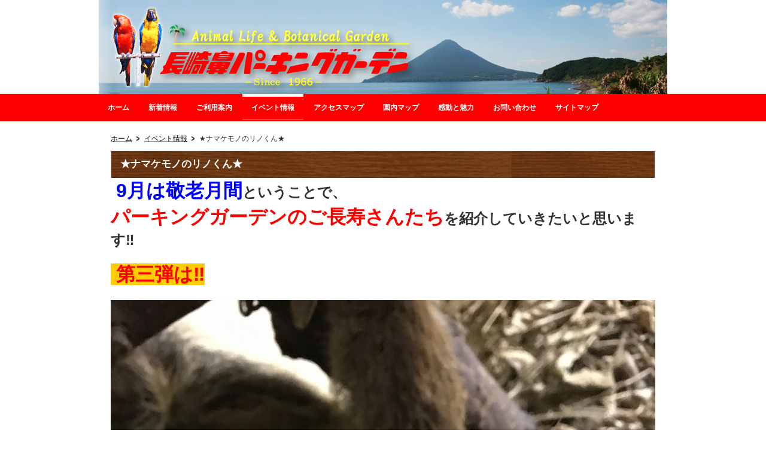

--- FILE ---
content_type: text/html
request_url: http://nagasakibana.com/topix/2018090801.html
body_size: 3826
content:
<!DOCTYPE html PUBLIC "-//W3C//DTD XHTML 1.0 Transitional//EN" "http://www.w3.org/TR/xhtml1/DTD/xhtml1-transitional.dtd">
<html xmlns="http://www.w3.org/1999/xhtml">
<head>
<meta http-equiv="Content-Type" content="text/html; charset=UTF-8" />
<meta name="keywords" content="" />
<meta name="description" content="" />
<meta http-equiv="Content-Style-Type" content="text/css" />
<meta http-equiv="Content-Script-Type" content="text/javascript" />

<script type="text/javascript" src="http://nagasakibana.com/js/prototype.js"></script>
<script type="text/javascript" src="http://nagasakibana.com/js/scriptaculous.js?load=effects,builder"></script>

<script type="text/javascript" src="http://nagasakibana.com/js/lightbox2/js/lightbox.js"></script>
<link type="text/css" href="http://nagasakibana.com/js/lightbox2/css/lightbox.css" rel="stylesheet" media="all" />
<script type="text/javascript">
// <![CDATA[
LightboxOptions.fileLoadingImage = "http://nagasakibana.com/js/lightbox2/images/loading.gif";
LightboxOptions.fileBottomNavCloseImage = "http://nagasakibana.com/js/lightbox2/images/closelabel.gif";
// ]]>
</script>

<script type="text/javascript" src="http://nagasakibana.com/js/imported.js"></script>

<script type="text/javascript" src="http://nagasakibana.com/js/livepipe.js"></script>
<script type="text/javascript" src="http://nagasakibana.com/js/tabs.js"></script>

<link href="http://nagasakibana.com/usr-data/template/yamamoto_7/css/imported.css" rel="stylesheet" type="text/css" media="all" />
<link href="http://nagasakibana.com/usr-data/modules/extMdlBlogMngr/css/common.css" rel="stylesheet" type="text/css" media="all" />
<link href="http://nagasakibana.com/usr-data/modules/extMdlFormGnrtr/css/common.css" rel="stylesheet" type="text/css" media="all" />
<link href="http://nagasakibana.com/_cache/AllUnits.css?20260116032955" rel="stylesheet" type="text/css" media="all" />

<title>
長崎鼻パーキングガーデン イベント情報-TOP | ★ナマケモノのリノくん★
</title>
<script type="text/javascript">

  var _gaq = _gaq || [];
  _gaq.push(['_setAccount', 'UA-26660624-1']);
  _gaq.push(['_trackPageview']);

  (function() {
    var ga = document.createElement('script'); ga.type = 'text/javascript'; ga.async = true;
    ga.src = ('https:' == document.location.protocol ? 'https://ssl' : 'http://www') + '.google-analytics.com/ga.js';
    var s = document.getElementsByTagName('script')[0]; s.parentNode.insertBefore(ga, s);
  })();

</script>

<style type="text/css">span.brClr { display:block; }</style>
</head>
<body>
<div id="wrapper">
	<!--ページコンテナー/-->
	<div id="container">

		<!--翻訳ツール/-->
		
			<div id="google_translate_element"></div><script>
			function googleTranslateElementInit() {
  			new google.translate.TranslateElement({
    			pageLanguage: 'ja',
    			layout: google.translate.TranslateElement.InlineLayout.HORIZONTAL
  			}, 'google_translate_element');
			}
			</script><script src="//translate.google.com/translate_a/element.js?cb=googleTranslateElementInit"></script>
			</div align="clear">
		
		<!--/翻訳ツール 終了/-->

                <!--ヘッダーエリア/-->
		<div id="headerAreaOuter">
			<div id="headerArea" style="width: 950px; height: 157px; background-color: #transparent">
				<div id="headerAreaImage" style="overflow: hidden; position: relative; width: 950px; height: 157px;">
																				<img id="HdImg" border="0" alt="" src="http://nagasakibana.com/global-image/header/4-hdrimg.jpg?20260116152955"  style="position: absolute; width: 950px; top: 0px; left: 0px;" />
																			</div>
			</div>
		</div>
		<!--/ヘッダーエリア-->
		<!--グローバルナビゲーションエリア/-->
		<div id="globalNaviAreaOuter">
						<div id="globalNaviArea" class="color01">
				<ul>
										<li class="color02 color03 color04 "><a href="http://nagasakibana.com/" title="ホーム"><span>ホーム</span></a></li>
										<li class="color02 color03 color04 "><a href="http://nagasakibana.com/news/" title="新着情報"><span>新着情報</span></a></li>
										<li class="color02 color03 color04 "><a href="http://nagasakibana.com/annai/" title="ご利用案内"><span>ご利用案内</span></a></li>
										<li class="color02 color03 color04 active"><a href="http://nagasakibana.com/topix/" title="イベント情報"><span>イベント情報</span></a></li>
										<li class="color02 color03 color04 "><a href="http://nagasakibana.com/map/" title="アクセスマップ"><span>アクセスマップ</span></a></li>
										<li class="color02 color03 color04 "><a href="http://nagasakibana.com/enmap/" title="園内マップ"><span>園内マップ</span></a></li>
										<li class="color02 color03 color04 "><a href="http://nagasakibana.com/miryoku/" title="感動と魅力"><span>感動と魅力</span></a></li>
										<li class="color02 color03 color04 "><a href="http://nagasakibana.com/toiawase/" title="お問い合わせ"><span>お問い合わせ</span></a></li>
										<li class="color02 color03 color04 "><a href="http://nagasakibana.com/saitemap/" title="サイトマップ"><span>サイトマップ</span></a></li>
									</ul>
				<span class="brClr"><br class="clr" />
				</span> </div>
					</div>
		<!--/グローバルナビゲーションエリア-->
				<!--コンテンツエリア/-->
		<div id="contentsAreaSection">
			<div id="contentsAreaOuter">
				<div id="contentsArea">
					<!--パンくずリスト/-->
										<div id="breadcrumbsList">
						<ul>
														<li>
								<a href="http://nagasakibana.com/" title="ホーム">ホーム</a>
							</li>
														<li>
								<a href="http://nagasakibana.com/topix/" title="イベント情報">イベント情報</a>
							</li>
														<li>
								★ナマケモノのリノくん★
							</li>
													</ul>
					</div>
										<!--/パンくずリスト-->
					<!--メインエリア/-->
					<div id="mainArea">
						<div id="user-area">
							<div class="col1">
	<div class="box1">
		<div class="containerInner"><div id="unit-17452"><div class="bTtlBg color09">
	<h3 style="font-size:em;">★ナマケモノのリノくん★</h3>
</div></div>

<div id="unit-17453" class="hsNormal"><div class="bTxt">
<strong><span style="font-size: xx-large; line-height: normal;">&nbsp;</span><span style="color: rgb(0, 0, 255);"><span style="font-size: xx-large; line-height: normal;">9月は敬老月間</span></span></strong><strong><span style="font-size: x-large; line-height: normal;">ということで、<br />
<span style="font-size: xx-large; line-height: normal;"><span style="color: rgb(255, 0, 0);">パーキングガーデンのご長寿さんたち</span></span>を紹介していきたいと思います‼</span></strong>
</div></div>
<div id="unit-17456" class="hsNormal"><div class="bTxt">
<strong><span style="font-size: xx-large; line-height: normal;"><span style="background-color: rgb(255, 204, 0);"><span style="color: rgb(255, 0, 0);">&nbsp;第三弾は‼</span></span></span></strong>
</div></div>
<div id="unit-17454" class="hsNormal"><div class="bImg">
	<span><img src="http://nagasakibana.com/global-image/units/img/17454-1-20180921053010.JPG" alt="" border="0" /></span>
	</div></div>
<div id="unit-17455" class="hsNormal"><div class="bTxt">
<div style="text-align: center;"><span style="color: rgb(0, 0, 255);"><strong><span style="font-size: xx-large; line-height: normal;">フタユビナマケモノのリノくん</span></strong></span><strong><span style="font-size: xx-large; line-height: normal;">　</span><span style="background-color: rgb(255, 255, 0);"><span style="color: rgb(255, 0, 0);"><span style="font-size: xx-large; line-height: normal;">32</span></span></span><span style="background-color: rgb(255, 255, 0);"><span style="color: rgb(255, 0, 0);"><span style="font-size: xx-large; line-height: normal;">歳‼</span></span></span></strong></div>
</div></div>
</div>
	</div>
</div>
<div class="col2-3">
	<div class="box1">
		<div class="containerInner"><div id="unit-17487" class="hsNormal"><div class="bImg">
	<span><img src="http://nagasakibana.com/global-image/units/img/17487-1-20180921053040.JPG" alt="" border="0" /></span>
	</div></div>
</div>
	</div>
	<div class="box2">
		<div class="containerInner"><div id="unit-17489" class="hsNormal"><div class="bTxt">
<strong><span style="font-size: x-large; line-height: normal;">&nbsp;<br />
<br />
<br />
すやすや寝ている姿がおなじみの、リノくん。</span><span style="color: rgb(255, 102, 0);"><span style="font-size: x-large; line-height: normal;">&darr;</span></span></strong>
</div></div>
</div>
	</div>
	<br class="clr" />
</div>
<div class="col2-2">
	<div class="box1">
		<div class="containerInner"><div id="unit-17459" class="hsNormal"><div class="bTxt">
<span style="color: rgb(0, 0, 0);"><strong><span style="font-size: x-large; line-height: normal;"><font size="5"><br />
<br />
<br />
しかし、ご飯の時間になると、移動開始！意外と素早く動いて枝に吊ってある餌をムシャムシャ食べ始めます。</font></span></strong></span>
</div></div>
</div>
	</div>
	<div class="box2">
		<div class="containerInner"><div id="unit-17457" class="hsNormal"><div class="bImg">
	<span><img src="http://nagasakibana.com/global-image/units/img/17457-1-20180921053054.jpg" alt="" border="0" /></span>
	</div></div>
</div>
	</div>
	<br class="clr" />
</div>
<div class="col2-2">
	<div class="box1">
		<div class="containerInner"><div id="unit-17512" class="hsNormal"><div class="bImg">
	<span><img src="http://nagasakibana.com/global-image/units/img/17512-1-20180921054128.jpg" alt="" border="0" /></span>
	</div></div>
<div id="unit-17510" class="hsNormal"><div class="bTxt">
<strong><span style="font-size: x-large; line-height: normal;"><br />
人参や、かぼちゃ、リンゴや、ミカン、アコウの新芽など野菜や果物を中心に食べます。<br />
そして、ゆで卵も大好き</span><span style="color: rgb(255, 0, 255);"><span style="font-size: x-large; line-height: normal;">♡</span></span></strong><br />
</div></div>
</div>
	</div>
	<div class="box2">
		<div class="containerInner"><div id="unit-17509" class="hsNormal"><div class="bImg">
	<span><img src="http://nagasakibana.com/global-image/units/img/17509-1-20180921053513.jpg" alt="" border="0" /></span>
	</div></div>
</div>
	</div>
	<br class="clr" />
</div>
<div class="col2-3">
	<div class="box1">
		<div class="containerInner"><div id="unit-17508" class="hsNormal"><div class="bImg">
	<span><img src="http://nagasakibana.com/global-image/units/img/17508-1-20180921053154.JPG" alt="" border="0" /></span>
	</div></div>
</div>
	</div>
	<div class="box2">
		<div class="containerInner"><div id="unit-17511" class="hsNormal"><div class="bTxt">
<strong><span style="font-size: x-large; line-height: normal;"><br />
<br />
<br />
<span style="color: rgb(0, 0, 255);">リノくん</span>、寝て、食べてるだけじゃありません。<br />
木登りだって得意です！（かなりスローペースですが）<br />
トイレを地面で済ませた後は、ゆ~っくりとまた、木の上に戻っていきます。<br />
</span></strong><br />
</div></div>
</div>
	</div>
	<br class="clr" />
</div>
<div class="col1">
	<div class="box1">
		<div class="containerInner"><div id="unit-17514" class="hsNormal"><div class="bTxt">
<div style="text-align: center;"><strong><span style="font-size: x-large; line-height: normal;">の~んびり<span style="color: rgb(0, 0, 255);">リノくん</span>には、<span style="background-color: rgb(255, 204, 0);">ワクワク動物館</span>で会えますよ</span><span style="color: rgb(0, 255, 0);"><span style="font-size: x-large; line-height: normal;">♪</span></span></strong></div>
</div></div>
</div>
	</div>
</div>


						</div>
					</div>
					<!--/メインエリア-->
				</div>
			</div>
		</div>
		<!--/コンテンツエリア-->
		<!--フッターエリア/-->
		<div id="pPageTop">
			<p><a href="#wrapper" title="ページトップ">ページトップ</a></p>
		</div>
		<div id="footerAreaSection">
			<div id="footerAreaOuter">
				<div id="footerArea">
					<!--フッターナビゲーションエリア/-->
					<div id="footerNaviArea">
						<ul><li><a href="http://nagasakibana.com"  title="長崎鼻パーキングガーデン">長崎鼻パーキングガーデン</a></li>
<li><a href="http://nagasakibana.com/annai/"  title="ご利用案内">ご利用案内</a></li></ul>
					</div>
					<!--/フッターナビゲーションエリア-->
					<!--コピーライト/-->
					<p id="pCopyright">Copyrights (c) Yamamoto purejya All Rights Reserved.</p>
					<!--/コピーライト-->
				</div>
			</div>
		</div>
		<!--/フッターエリア-->
	</div>
	<!--/ページコンテナー-->
</div>
</body>
</html>

--- FILE ---
content_type: text/css
request_url: http://nagasakibana.com/_cache/AllUnits.css?20260116032955
body_size: 5050
content:
@charset "UTF-8";




/*-------------------------------------------------------------
col1（1カラム：100%）
-------------------------------------------------------------*/

.col1 {
	width: 100%;
}
.col1 .box1 {
	width: 100%;
}




/*-------------------------------------------------------------
col2-1（2カラム：50%｜50%）
-------------------------------------------------------------*/
.col2-1 {
}
.col2-1 .box1 {
	float: left;
	width: 50%;
}
.col2-1 .box2 {
	float: right;
	margin-left: -1px;
	width: 50%;
}




/*-------------------------------------------------------------
col2-4（2カラム：23%｜77%）
-------------------------------------------------------------*/
.col2-4 {
}
.col2-4 .box1 {
	float: left;
	width: 23%;
}
.col2-4 .box2 {
	float: right;
	margin-left: -1px;
	width: 77%;
}




/*-------------------------------------------------------------
col2-5（2カラム：77%｜23%）
-------------------------------------------------------------*/
.col2-5 {
}
.col2-5 .box1 {
	float: left;
	width: 77%;
}
.col2-5 .box2 {
	float: right;
	margin-left: -1px;
	width: 23%;
}




/*-------------------------------------------------------------
col2-2（2カラム：33%｜67%）
-------------------------------------------------------------*/
.col2-2 {
}
.col2-2 .box1 {
	float: left;
	width: 33%;
}
.col2-2 .box2 {
	float: right;
	margin-left: -1px;
	width: 67%;
}





/*-------------------------------------------------------------
col2-3（2カラム：67%｜33%）
-------------------------------------------------------------*/
.col2-3 {
}
.col2-3 .box1 {
	float: left;
	width: 67%;
}
.col2-3 .box2 {
	float: right;
	margin-left: -1px;
	width: 33%;
}





/*-------------------------------------------------------------
col2-6（2カラム：38%｜62%）
-------------------------------------------------------------*/
.col2-6 {
}
.col2-6 .box1 {
	float: left;
	width: 38%;
}
.col2-6 .box2 {
	float: right;
	margin-left: -1px;
	width: 62%;
}




/*-------------------------------------------------------------
col2-7（2カラム：62%｜38%）
-------------------------------------------------------------*/
.col2-7 {
}
.col2-7 .box1 {
	float: left;
	width: 62%;
}
.col2-7 .box2 {
	float: right;
	margin-left: -1px;
	width: 38%;
}




/*-------------------------------------------------------------
col2-8（2カラム：固定｜可変）
-------------------------------------------------------------*/
.col2-8 {
}
.col2-8 .box1 {
	float: right;
	width: 100%;
}
.col2-8 .box2 {
	float: left;
	width: 220px;
	margin-right: -100%;
}

.col2-8 .box1 .page{
	width: 100%;
}





/*-------------------------------------------------------------
col2-9（2カラム：可変｜固定）
-------------------------------------------------------------*/
.col2-9 {
}
.col2-9 .box1 {
	float: left;
	width: 100%;
	margin-right: -100%;
}
.col2-9 .box2 {
	float: right;
	width: 220px;
}





/*-------------------------------------------------------------
col3-1（3カラム：33%｜34%｜33%）
-------------------------------------------------------------*/
.col3-1 {
}
.col3-1 .box1 {
	float: left;
	width: 33%;
}
.col3-1 .box2 {
	float: left;
	width: 34%;
}
.col3-1 .box3 {
	float: right;
	margin-left: -1px;
	width: 33%;
}




/*-------------------------------------------------------------
col3-2（3カラム：25%｜50%｜25%）
-------------------------------------------------------------*/
.col3-2 {
}
.col3-2 .box1 {
	float: left;
	width: 25%;
}
.col3-2 .box2 {
	float: left;
	width: 50%;
}
.col3-2 .box3 {
	float: right;
	 margin-left: -1px;
	width: 25%;
}




/*-------------------------------------------------------------
col3-3（3カラム：25%｜25%｜50%）
-------------------------------------------------------------*/
.col3-3 {
}
.col3-3 .box1 {
	float: left;
	width: 25%;
}
.col3-3 .box2 {
	float: left;
	width: 25%;
}
.col3-3 .box3 {
	float: right;
	margin-left: -1px;
	width: 50%;
}





/*-------------------------------------------------------------
col3-4（3カラム：50%｜25%｜25%）
-------------------------------------------------------------*/
.col3-4 {
}
.col3-4 .box1 {
	float: left;
	width: 50%;
}
.col3-4 .box2 {
	float: left;
	width: 25%;
}
.col3-4 .box3 {
	float: right;
	margin-left: -1px;
	width: 25%;
}





/*-------------------------------------------------------------
col3-5（3カラム：固定｜可変｜固定）
-------------------------------------------------------------*/
.col3-5 {
}
.col3-5 .box1 {
	float: left;
	width: 100%;
}
.col3-5 .box2 {
	float: left;
	width: 220px;
	margin-left: -100%;
}
.col3-5 .box3 {
	float: left;
	width: 220px;
	margin-left: -220px;
}

.col3-5 .box1 .page{
	width: 100%;
}




/*-------------------------------------------------------------
col4（4カラム：25%｜25%｜25%｜25%）
-------------------------------------------------------------*/
.col4 {
}
.col4 .box1 {
	float: left;
	margin-right: -1px;
	width: 25%;
}
.col4 .box2 {
	float: left;
	width: 25%;
}
.col4 .box3 {
	float: left;
	width: 25%;
}
.col4 .box4 {
	float: right;
	margin-left: -1px;
	width: 25%;
}



/*-------------------------------------------------------------
タイトル（見出し - 大きくて太いタイトル）

.bTtl 
┗ h1〜h6

-------------------------------------------------------------*/
.bTtl {
}
.bTtl h1,
.bTtl h2,
.bTtl h3,
.bTtl h4,
.bTtl h5,
.bTtl h6 {
	margin: 0;
	line-height: normal;
}



/*-------------------------------------------------------------
タイトル（見出し - 小さいタイトル）

.bSubTtl 
┗ h1〜h6

-------------------------------------------------------------*/
.bSubTtl {
}

.bSubTtl h1,
.bSubTtl h2,
.bSubTtl h3,
.bSubTtl h4,
.bSubTtl h5,
.bSubTtl h6 {
	margin: 0;
	line-height: normal;
}



/*-------------------------------------------------------------
画像タイトル

.bImgttl
┗ h1〜h6

-------------------------------------------------------------*/
.bImgttl {
	overflow: hidden;
}
.bImgttl h1,
.bImgttl h2,
.bImgttl h3,
.bImgttl h4,
.bImgttl h5,
.bImgttl h6 {
	margin: 0;
	padding: 0;
	display: block;
	text-indent: -9999px;
	font-size: 0.1em;
	line-height: 0.1em;
	background-position: 0 0;
	background-repeat: no-repeat;
}



/*-------------------------------------------------------------
背景付きタイトル（見出し - 大きくて太いタイトル）

.bTtlBg
┗ h1〜h6

-------------------------------------------------------------*/

.bTtlBg {
}
.bTtlBg h1,
.bTtlBg h2,
.bTtlBg h3,
.bTtlBg h4,
.bTtlBg h5,
.bTtlBg h6 {
	margin: 0;
	line-height: normal;
}



/*-------------------------------------------------------------
テキストのみ

.bTxt
┗ p

-------------------------------------------------------------*/
.bTxt {
}
.bTxt p {
	margin: 0;
	padding: 0;
}



/*-------------------------------------------------------------
画像のみ

.bImg
┣ img
┗ p.imgCap

-------------------------------------------------------------*/

.bImg {
	text-align: center;
}
.bImg img {
	width: 100%;
}
.bImg p.imgCap {
	margin: 0;
	padding:  5px 0 0 0;
	font-weight: bold;
	text-align: center;
}



/*-------------------------------------------------------------
画像のみ（オリジナルサイズ表示）

.bImgOrg
┗ .bImgOrgInner
	 ┣ img
	 ┗ p.imgCap

-------------------------------------------------------------*/

.bImgOrg {
}




/*-------------------------------------------------------------
画像ボタン

.bImgbtn
┗ img

-------------------------------------------------------------*/

.bImgbtn {
	overflow: hidden;
}
.bImgbtn img {
	vertical-align: bottom;
}



/*-------------------------------------------------------------
画像（左）+テキスト（右）

.bImgTxt
┣ .bImgTxtLeft
｜	┣ img
｜	┗ p.imgCap
｜
┗ .bImgTxtRight
	┗ p

-------------------------------------------------------------*/
.bImgTxt {
}
.bImgTxt .bImgTxtLeft {
	float: left;
	text-align: center;
}
.bImgTxt .bImgTxtLeft img {
	width: 100%;
}

.bImgTxt .bImgTxtLeft p.imgCap {
}
.bImgTxt .bImgTxtRight {
}
.bImgTxt .bImgTxtRight p {
	margin: 0;
}



/*-------------------------------------------------------------
画像（右）+テキスト（左）

.bTxtImg
┣ .bTxtImgLeft
｜	┗ p
｜
┗ .bTxtImgRight
	┣ img
	┗ p.imgCap

-------------------------------------------------------------*/
.bTxtImg {
}
.bTxtImg .bTxtImgLeft {
}
.bTxtImg .bTxtImgLeft p {
	margin: 0;
}
.bTxtImg .bTxtImgRight {
	float: right;
	text-align: center;
	overflow: hidden;
}
.bTxtImg .bTxtImgRight img {
	width: 100%;
}
.bTxtImg .bTxtImgRight p.imgCap {
	margin: 0;
}



/*-------------------------------------------------------------
画像（上）+テキスト（下）

.bVImgTxt
┣ .bVImgTxtImg
｜	┣ img
｜	┗ p.imgCap
｜
┗ .bVImgTxtBottom
	┗ p

-------------------------------------------------------------*/
.bVImgTxt {
}
.bVImgTxt .bVImgTxtImg img {
	width: 100%;
}




/*-------------------------------------------------------------
画像（左）+タイトル（右）+テキスト（右）+詳細ボタン（右）

.bImgTtlTxt
┣ .bImgTxtLeft
｜	┣ img
｜	┗ p.imgCap
｜
┗ .bImgTxtRight
	┣ h4
	┣ p
	┗ p.linkArrow

-------------------------------------------------------------*/

.bImgTtlTxt {
}
.bImgTtlTxt .bImgTtlTxtLeft {
	float: left;
}
.bImgTtlTxt .bImgTtlTxtLeft img {
	width: 100%;
}
.bImgTtlTxt .bImgTtlTxtRight {
}
.bImgTtlTxt .bImgTtlTxtRight h5 {
	margin: 0;
	padding: 0;
}
.bImgTtlTxt .bImgTtlTxtRight p {
	margin: 0;
}



/*-------------------------------------------------------------
画像（上）+タイトル+テキスト（下）

.bVImgTtlTxt
┣ .bVImgTtlTxtImg
｜	┗ img
｜
┣ p.imgCap
┗ .bVImgTtlTxtBottom
	┣ h5
	┣ p
	┗ p.linkArrow
	
-------------------------------------------------------------*/

.bVImgTtlTxt {
}

.bVImgTtlTxt .bVImgTtlTxtImg img {
	width: 100%;
}



/*-------------------------------------------------------------
画像（上段）×2 +テキスト（下段）×2

.bVImgTtlTxt2
┣ .bVImgTtlTxt2Left
｜	┗ .bVImgTtlTxt2Inner
｜		┣ .bVImgTtlTxt2Img
｜		｜ ┣ img
｜		｜ ┗ p.imgCap
｜		｜
｜		┗ .bVImgTtlTxt2Data
｜		   ┣ h5
｜		   ┣ p
｜		   ┗ p.linkArrow
｜
┗ .bVImgTtlTxt2Right
	┗ .bVImgTtlTxt2Inner
		┣ .bVImgTtlTxt2Img
		｜ ┣ img
		｜ ┗ p.imgCap
		｜
		┗ .bVImgTtlTxt2Data
		   ┣ h5
		   ┣ p
		   ┗ p.linkArrow

-------------------------------------------------------------*/

.bVImgTtlTxt2 {
}
.bVImgTtlTxt2 .bVImgTtlTxt2Img img {
	width: 100%;
}
.bVImgTtlTxt2 .bVImgTtlTxt2Left {
	float: left;
	width: 50%;
}
.bVImgTtlTxt2 .bVImgTtlTxt2Right {
	float: right;
	width: 50%;
	margin-left: -1px;	/*IE6 レイアウト対応*/
}



/*-------------------------------------------------------------
画像（左）+タイトル（右）+テキスト（右）+詳細ボタン（右）×2

.bImgTtlTxt2
┣ .bImgTxtLeft
｜	┗.bImgTtlTxt2Inner
｜		｜	┣ .bImgTxtImg
｜		｜	┣ img
｜		｜	┗ p.imgCap
｜		｜
｜		┗ bImgTtlTxt2Data
｜			┣ h5
｜			┣ p
｜			┗ p.linkArrow
｜
┗ .bImgTxtRight
	┗.bImgTtlTxt2Inner
		｜	┣ .bImgTxtImg
		｜	┣ img
		｜	┗ p.imgCap
		｜
		┗ bImgTtlTxt2Data
			┣ h5
			┣ p
			┗ p.linkArrow

-------------------------------------------------------------*/

.bImgTtlTxt2 {
}
.bImgTtlTxt2 img {
	width: 100%;
}
.bImgTtlTxt2Left {
	float: left;
	width: 50%;
}
.bImgTtlTxt2Right {
	float: right;
	width: 50%;
	margin-left: -1px;	/*IE6 レイアウト対応*/
}
.bImgTtlTxt2 .bImgTtlTxt2Img {
	float: left;
}



/*-------------------------------------------------------------
画像（上段）×2 +テキスト（下段）×2

.bImg2Txt2
┣ .bImg2Txt2Left
｜	┗ .bImg2Txt2Inner
｜		┣ img
｜		┣ p.imgCap
｜		┗ p
｜
┗ .bImg2Txt2Right
	┗ .bImg2Txt2Inner
		┣ img
		┣ p.imgCap
		┗ p

-------------------------------------------------------------*/

.bImg2Txt2 {
}
.bImg2Txt2 p.imgCap {
	margin: 0;
	text-align: center;
}
.bImg2Txt2 p {
	margin: 0;
	text-align: left;
}
.bImg2Txt2 .bImg2Txt2Left {
	float: left;
	width: 50%;
}
.bImg2Txt2 .bImg2Txt2Left img {
	width: 100%;
}
.bImg2Txt2 .bImg2Txt2Right {
	float: right;
	margin-left: -1px;	/*IE6 レイアウト対応*/
	width: 50%;
}
.bImg2Txt2 .bImg2Txt2Right img {
	width: 100%;
}



/*-------------------------------------------------------------
画像（上段）×3 +テキスト（下段）×3

.bImg3Txt3
┣ .bImg3Txt3Left
｜	┗ .bImg3Txt3Inner
｜		┣ img
｜		┣ p.imgCap
｜		┗ p
｜
┣ .bImg3Txt3Center
｜	┗ .bImg3Txt3Inner
｜		┣ img
｜		┣ p.imgCap
｜		┗ p
｜
┗ .bImg3Txt3Right
	┗ .bImg3Txt3Inner
		┣ img
		┣ p.imgCap
		┗ p

-------------------------------------------------------------*/

.bImg3Txt3 {
}
.bImg3Txt3 img {
	width: 100%;
}
.bImg3Txt3 p.imgCap {
	margin: 0;
}
.bImg3Txt3 p {
	margin: 0;
	text-align: left;
}
.bImg3Txt3 .bImg3Txt3Left {
	float: left;
	width: 33%;
	text-align: center;
}
.bImg3Txt3 .bImg3Txt3Center {
	float: left;
	width: 34%;
	text-align: center;
}
.bImg3Txt3 .bImg3Txt3Right {
	float: right;
	width: 33%;
	margin-left: -1px;	/*IE6 レイアウト対応*/
	text-align: center;
}



/*-------------------------------------------------------------
表（2列）

.bList2 
┗ table

-------------------------------------------------------------*/
.bList2 {
}




/*-------------------------------------------------------------
箇条書き

.bItems
┗ ul
	┗li

-------------------------------------------------------------*/

.bItems {
}
.bItems ol {
	list-style-position: outside;
}
.bItems ol li {
}




/*-------------------------------------------------------------
罫線

.bLine

-------------------------------------------------------------*/

.bLine {
}
.bLine hr {
}

.bLineBorderNone {
	font-size:0.1em;
	line-height:0.1em;
	width:100%;
}
.bLineBorderNone hr{
	display: none;
}




/*-------------------------------------------------------------
PDFダウンロードファイル

.bPdf
┣ .bPdfLeft
｜	┗ img
｜
┗ .bPdfRight
	┣ p
	┗ p

-------------------------------------------------------------*/
.bPdf {
}
.bPdf .bPdfLeft {
	float: left;
	width: 32px;
}
.bPdf .bPdfLeft img {
}
.bPdf .bPdfRight {
	margin: 0 0 0 42px;
}
.bPdf .bPdfRight p {
	margin: 0;
}



/*-------------------------------------------------------------
ページトップへ戻るボタン

.bPageTop
┗ p

-------------------------------------------------------------*/
.bPageTop {
}
.bPageTop p {
}



/*-------------------------------------------------------------
縦並びアンカー

.bAnchor
┗ ul
	┗li

-------------------------------------------------------------*/

.bAnchor {
}
.bAnchor ul {
}
.bAnchor ul li {
}



/*-------------------------------------------------------------
横並びアンカー

.bAnchorSide
┗ ul
	┗li

-------------------------------------------------------------*/

.bAnchorSide {
}
.bAnchorSide ul {
}
.bAnchorSide ul li {
	display: inline;
}



/*-------------------------------------------------------------
Flash swfアニメーション

.bFlash
┗ h5

-------------------------------------------------------------*/

.bFlash {
}
.bFlash h5 {
}



/*-------------------------------------------------------------
Flashダウンロード案内

.bFlaDl
┣ .bFlaDlLeft
｜	┗ p
｜
┗ .bFlaDlRight
	┗ img

-------------------------------------------------------------*/
.bFlaDl {
	width: 100%;
}
.bFlaDl .bFlaDlLeft {
}
.bFlaDl .bFlaDlLeft p {
	margin: 0;
	font-size: 0.8em;
	line-height: 1.4em;
}
.bFlaDl .bFlaDlRight {
	margin: 6px 0 0 0;
	width: 160px;
}



/*-------------------------------------------------------------
Google MAP

.bMap
┗ .bMapArea

-------------------------------------------------------------*/

.bMap {
}



/*-------------------------------------------------------------
サイトマップ

.bSiteMap
┗ ul.bSiteMapGlobal
 	┗ li.bSiteMapGli
		┗ ul.bSiteMapLocal
 			┗ li.bSiteMapLli

-------------------------------------------------------------*/

.bSiteMap {
}
.bSiteMap ul {
	list-style-position: outside;
}
.bSiteMap ul li {
}




/*-------------------------------------------------------------
RSSリーダー

.bRssReader
┗ ul
 	┗ li
		┣ span
		┗ h3

-------------------------------------------------------------*/

/*リピートブロック*/
.bRssReader ul {
	list-style-position: outside;
}
.bRssReader ul li {
}
.bRssReader ul li img {
	width: 40%;
	height: auto;
	border: 0;
}
/*日付*/
.bRssReader li span {
}
/*タイトル*/
.bRssReader li h3 {
}





/*-------------------------------------------------------------
お問い合わせ

.bContact
┗ table
	┣ th
	┗ td

.bContactBtn

-------------------------------------------------------------*/
.bContact {
}

/*エラーコメント*/
.bContact .err { background: #F2C0C0 !important; }
.bContact .errBox { margin: 0 0 10px 0; padding: 5px; background: #F2C0C0; color: #C00; }

/*送信コメント*/
.bContact p.bContactSend { }

/*日付項目（カレンダー）*/
.bContact td .bContactInner table {
	border: none;
	padding: 0;
}
.bContact td .bContactInner table td {
	border: none;
	padding: 0;
}
.bContact td .bContactInner table td input {
	width: 90%;
}

.bContactContainer {
	width: 210px;
}
.bContactContainer table {
	width: 205px;
}
.bContactContainer table th.calhead {
	padding: 3px 5px;
}
.bContactContainer table .calweekdayrow th {
	padding: 3px 5px;
	border-left: none;
}
.bContactContainer table td {
	padding: 3px 5px;
}



/*-------------------------------------------------------------
ローカルメニュー

.bCategory
┗ ul.xxxxxxxxx
 	┗ li.xxxxxxxxx

-------------------------------------------------------------*/

.bCategory {
}
.bCategory ul {
	list-style-position: outside;
}
.bCategory ul li {
}




/*-------------------------------------------------------------
カテゴリ別情報ユニット（1.シンプル）

.bCatList
┣ p.bCatListRss
┣ ul
｜ ┗ li
｜	  ┣ p.bCatListDate
｜	  ┣ h5
｜	  ┗ p.bCatListTxt
｜	   
┗ p.bCatListPage

-------------------------------------------------------------*/

.bCatList {
	position: relative;
}
.bCatList ul {
	list-style-position: outside;
}



/*-------------------------------------------------------------
カテゴリ別情報ユニット（2.シンプル+サムネイル）

.bCatList2
┣ p.bCatListRss
┣ ul
｜ ┗ li
｜	  ┣ p.bCatListDate
｜	  ┣ h5
｜	  ┗ p.bCatListTxt
｜	   
┗ p.bCatListPage

-------------------------------------------------------------*/

.bCatList2 {
}
.bCatList2 ul {
	list-style-position: outside;
}



/*-------------------------------------------------------------
カテゴリ別情報ユニット（5.シンプル+サムネイル）

.bVCatList2
┣ p.bVCatList2Rss
┣ ul
｜ ┗ li
｜	  ┣ p.bVCatList2Date
｜	  ┣ h5
｜	  ┗ p.bVCatList2Txt
｜	   
┗ p.bVCatList2Page

-------------------------------------------------------------*/

.bVCatList2 {
}
.bVCatList2 ul {
	list-style-position: outside;
}



/*-------------------------------------------------------------
カテゴリ別情報ユニット（3.シンプル+サムネイル×2）

.bCatList3
┣ p.bCatList3Rss
┣ ul
｜ ┗ li
｜	  ┣ p.bCatList3Date
｜	  ┣ h5
｜	  ┗ p.bCatList3Txt
｜	   
┗ p.bCatList3Page

-------------------------------------------------------------*/

.bCatList3 {
}
.bCatList3 ul {
	list-style-position: outside;
}
.bCatList3 ul li {
	margin-right: -1px;
}



/*-------------------------------------------------------------
カテゴリ別情報ユニット（5.シンプル+サムネイル×2）

.bVCatList3
┣ p.bVCatList3Rss
┣ ul
｜ ┣ li.bVCatList3Left
｜ ｜  ┗ .bVCatList3Inner
｜ ｜ 	   ┣ p.bVCatList3Date
｜ ｜ 	   ┣ h5
｜ ｜	   ┗ p.bVCatList3Txt
｜ ｜ 
｜ ┗ li.bVCatList3Rigt
｜  	┗ .bVCatList3Inner
｜ 	 	 	┣ p.bVCatList3Date
｜	 		┣ h5
｜	 		┗ p.bVCatList3Txt
｜	   
┗ p.bVCatList3Page

-------------------------------------------------------------*/

.bVCatList3 {
}
.bVCatList3 ul {
	list-style-position: outside;
}
.bVCatList3 ul li.bVCatList3Left {
	float: left;
	width: 50%;
}
.bVCatList3 ul li.bVCatList3Right {
	float: right;
	width: 50%;
	margin-left: -1px;
}



/*-------------------------------------------------------------
カテゴリ別情報ユニット（4.タブ+シンプル+サムネイル）

.bCatList4
┣ .bCatList4Tab
｜	┗ ul #tab-pageu_code
｜		┗ li
｜
┗ .bCatList4Box
	┗.bCatList4BoxInner
		┣ p.bCatList4Rss
		┗ ul
			┗ li
			  ┣ p.bCatList4Date
			  ┣ h5
			  ┗ p.bCatList4Txt
	   
-------------------------------------------------------------*/

.bCatList4 {
}
.bCatList4 ul {
	list-style-position: outside;
}






/*-------------------------------------------------------------

フォームジェネレータ

-------------------------------------------------------------*/

.w2 { width: 2em !important; }
.w3 { width: 3em !important; }
.w4 { width: 4em !important; }
.w5 { width: 5em !important; }
.w6 { width: 6em !important; }
.w7 { width: 7em !important; }
.w8 { width: 8em !important; }
.w9 { width: 9em !important; }
.w10 { width: 10em !important; }
.w11 { width: 11em !important; }
.w12 { width: 12em !important; }

.lt { text-align: left !important; }
.ct { text-align: center !important; }
.rt { text-align: right !important; }

.extMdlFormGnrtr {
	width: 100%;
}
.extMdlFormGnrtr table.extMdlFormGnrtrTable {
	width: 100%;
}
.extMdlFormGnrtr table {
	margin: 0 0 10px 0;
	border-collapse: collapse;
	border-spacing: 0;
	border-top-style: solid;
	border-top-width: 1px;
}
.extMdlFormGnrtr th {
	padding: 10px;
	width: 25%;
	text-align: left;
	vertical-align: top;
	font-weight: normal;
	border-bottom-style: solid;
	border-bottom-width: 1px;
	border-left-style: solid;
	border-left-width: 5px;
}
.extMdlFormGnrtr td {
	padding: 10px 0 10px 10px;
	text-align: left;
	vertical-align: top;
	border-bottom-style: solid;
	border-bottom-width: 1px;
}

/*入れ子テーブル（複数行）*/
.extMdlFormGnrtr td.extMdlFormGnrtrInner {
	padding: 0;
}
.extMdlFormGnrtr td.extMdlFormGnrtrInner table {
	margin: 0;
	width: 100%;
	border-top: none;
}
.extMdlFormGnrtr td.extMdlFormGnrtrInner table th {
	padding: 10px 0 10px 10px;
	width: 20%;
	text-align: left;
	vertical-align: middle;
	font-weight: normal;
	border-bottom-style: dotted;
	border-bottom-width: 1px;
	border-left-style: solid;
	border-left-width: 2px;
}
.extMdlFormGnrtr td.extMdlFormGnrtrInner table td {
	padding: 10px 0 10px 0;
	text-align: left;
	vertical-align: middle;
	border-bottom-style: dotted;
	border-bottom-width: 1px;
}
/*入れ子テーブル（終行）*/
.extMdlFormGnrtr td.extMdlFormGnrtrInner .listEnd { border-bottom: none !important; }

/*入れ子テーブル（一行）*/
.extMdlFormGnrtr td.extMdlFormGnrtrInner2 {
	padding: 10px 0 10px 10px;
}
.extMdlFormGnrtr td.extMdlFormGnrtrInner2 table {
	margin: 0;
	border: none;
}
.extMdlFormGnrtr td.extMdlFormGnrtrInner2 table th {
	border: none;
}
.extMdlFormGnrtr td.extMdlFormGnrtrInner2 table td {
	padding: 0;
	text-align: left;
	vertical-align: middle;
	border: none;
}
/*入れ子テーブル（複数行）*/
.extMdlFormGnrtr td.extMdlFormGnrtrInner3 {
	padding: 0 !important;
	border: none !important;
}
.extMdlFormGnrtr td.extMdlFormGnrtrInner3 .extMdlFormGnrtrHr {
	padding: 10px 0 0 0 !important;
	border-bottom-style: solid !important;
}
.extMdlFormGnrtr td.extMdlFormGnrtrInner3 .extMdlFormGnrtrHr hr {
	display: none !important;
}
.extMdlFormGnrtr td.extMdlFormGnrtrInner3 p.extMdlFormGnrtrGuide {
	margin: 0 !important;
	padding: 20px 0 5px 0 !important;
	border-bottom-style: solid !important;
	border-bottom-width: 1px !important;
}

/*ボタンエリア*/
.extMdlFormGnrtrBtn {
	padding: 10px;
	text-align: center;
}

/*input*/
.extMdlFormGnrtrBtn input.extBtnClear,
.extMdlFormGnrtrBtn input.extBtnBack { text-align: center; margin-left: 0.5em; border-width: 2px; border-color: #C9898A #753C3D #753C3D #C9898A; width: 9em; vertical-align: middle; color: #FFF; background: #B55D5E; }

/*input*/
.extMdlFormGnrtrBtn input.extBtnNext,
.extMdlFormGnrtrBtn input.extBtnSend { text-align: center; margin-left: 0.5em; border-width: 2px; border-color: #6B7F8E #223441 #223441 #6B7F8E; width: 9em; vertical-align: middle; color: #FFF; background: #345064; }

/*テキストフィールドサイズ*/
.extMdlFormGnrtr td.textLs input,.extMdlFormGnrtr td.textLs textarea { width: 20%; }
.extMdlFormGnrtr td.textLm input,.extMdlFormGnrtr td.textLm textarea { width: 60%; }
.extMdlFormGnrtr td.textLl input,.extMdlFormGnrtr td.textLl textarea { width: 90%; }

/*エラーコメント*/
.extMdlFormGnrtr .err { background: #F2C0C0 !important; }
.extMdlFormGnrtr .errBox { margin: 0 0 10px 0; padding: 5px; background: #F2C0C0; color: #C00; }

/*日付項目（カレンダー）*/
.extMdlFormGnrtrContainer th.calhead { padding: 3px 5px; }
.extMdlFormGnrtrContainer .calweekdayrow th { padding: 3px 5px; border-left: none; }

.extMdlFormGnrtrContainer .calender { width: 200px; }
.extMdlFormGnrtrContainer .calender table { width: 200px; }
.extMdlFormGnrtrContainer .cal { width: 1px; }
.extMdlFormGnrtrContainer .calender td { padding: 3px 5px; }

/*補足テキスト*/
.subCommentTop,.subCommentSide,.subCommentBottom { font-size: 0.8em; }



--- FILE ---
content_type: text/css
request_url: http://nagasakibana.com/usr-data/template/yamamoto_7/css/common.css
body_size: 665
content:
@charset "UTF-8";

/*|||||||||||||||||||||||||||||||||||||||||||||||||||||||||||||
---------------------------------------------------------------
GLOBAL RESET（初期化）変更後
---------------------------------------------------------------
|||||||||||||||||||||||||||||||||||||||||||||||||||||||||||||*/

q:before,q:after { content: '';}
ul, ol { list-style-position: inside; }



/*|||||||||||||||||||||||||||||||||||||||||||||||||||||||||||||
---------------------------------------------------------------
COMMON（共通パーツ、フォント設定）
---------------------------------------------------------------
|||||||||||||||||||||||||||||||||||||||||||||||||||||||||||||*/

body {
	margin: 0;
	padding: 0;
	font-family: "ヒラギノ角ゴ Pro W3", "Hiragino Kaku Gothic Pro", "メイリオ", Meiryo, Osaka, "ＭＳ Ｐゴシック", "MS PGothic", sans-serif;
	line-height: 1.6em;
	font-size: 75%;
}
/*フロートボックス用*/
.clr { clear: both; }

/*iPhone*/
@media screen and (max-device-width: 480px) { html { -webkit-text-size-adjust: none; } }


/*|||||||||||||||||||||||||||||||||||||||||||||||||||||||||||||
---------------------------------------------------------------
フォーム
---------------------------------------------------------------
|||||||||||||||||||||||||||||||||||||||||||||||||||||||||||||*/

input {
	cursor: pointer;
}
textarea {
	font-size: 100%;
	font-family: "ヒラギノ角ゴ Pro W3", "Hiragino Kaku Gothic Pro", "メイリオ", Meiryo, Osaka, "ＭＳ Ｐゴシック", "MS PGothic", sans-serif;
}

/* フォームエラー */
input.err {
	background: #FDCCB7;
	border: 1px solid #F30;
}
select.err {
	background: #FDCCB7;
}
radio.err {
	background: #FDCCB7;
}
.err {
	background: #FDCCB7;
}


--- FILE ---
content_type: text/css
request_url: http://nagasakibana.com/usr-data/template/yamamoto_7/css/color.css
body_size: 1487
content:
@charset "UTF-8";


/*------------------------------------------------------------
バックグラウンドカラー  #D9E1F2　水色
-------------------------------------------------------------*/

body { background: #FFF; }
#contentsAreaSection { background: #fff url(../common-img/bg.gif) repeat-x center bottom; }
#contentsAreaOuter { background: #FFF; }
#container { background: url(../common-img/main_bg.gif) repeat-y center top; }

#coverAreaSection { background: #D9E1F2 url(../common-img/main_bg.gif) repeat-y center top; }


/*------------------------------------------------------------
コンテナーバックグラウンドカラー
-------------------------------------------------------------*/
.mainBg { background: #FFF; }

/*------------------------------------------------------------
フッターエリア
-------------------------------------------------------------*/
#footerAreaSection { background: url(../common-img/footer_bg.gif) repeat-x left top; border-top: 2px solid #F1F1F3; }
#footerNaviArea { border-bottom: 1px solid #CCC; }
#footerNaviArea ul li { border-right: 1px solid #CCC; }

/*------------------------------------------------------------
グローバルフォントカラー）
-------------------------------------------------------------*/
body { color: #333; }


/*------------------------------------------------------------
グローバルリンクカラー #6C93D1
-------------------------------------------------------------*/
a:link,a:active,a:visited { color: #000; text-decoration: underline; }
a:hover { color: #000; text-decoration: none; }

/*画像リンクボーダー設定*/

/*メインコンテンツ*/
.containerInner a span { display: block; border: 0px solid #000; }
.containerInner a:hover span { border: 0px solid #fff; }

/*------------------------------------------------------------
COLOR01（グローバルナビゲーションバックグラウンドカラー）
-------------------------------------------------------------*/
#globalNaviAreaOuter { background: url(../common-img/global_navi_bg.gif); }
.color01 { background: url(../common-img/global_navi_bg.gif) repeat left top; }


/*------------------------------------------------------------
COLOR02（グローバルナビゲーションテキストカラー）#777
-------------------------------------------------------------*/
.color02 { color: #fff; }
.color02 a:link, .color02 a:active, .color02 a:visited { color: #fff; }


/*------------------------------------------------------------
COLOR03（グローバルナビゲーションバックグラウンドホバーカラー）
-------------------------------------------------------------*/
#globalNaviArea .active a { background: url(../common-img/global_navi_bg_on.gif) repeat-x left bottom; }
.color03 a:hover { background: url(../common-img/global_navi_bg_on.gif) repeat-x left bottom; }


/*------------------------------------------------------------
COLOR04（グローバルナビゲーションホバーテキストカラー）
-------------------------------------------------------------*/
#globalNaviArea .active a { color: #FFF; }
.color04 a:hover { color: #FFF; }


/*------------------------------------------------------------
COLOR05（ローカルナビゲーションバックグラウンドカラー）
-------------------------------------------------------------*/
.color05 { }


/*------------------------------------------------------------
COLOR06（ローカルナビゲーションテキストカラー）
-------------------------------------------------------------*/
.color06 a:link,.color06 a:active,.color06 a:visited { }


/*------------------------------------------------------------
COLOR07（ローカルナビゲーションバックグラウンドホバーカラー）
-------------------------------------------------------------*/
#localNaviArea .active a { }
.color07 a:hover { }


/*------------------------------------------------------------
COLOR08（ローカルナビゲーションホバーテキストカラー）
-------------------------------------------------------------*/
#localNaviArea .active a {  }
.color08 a:hover {  }


/*------------------------------------------------------------
COLOR09（見出しバックグラウンドカラー）#6C93D1
-------------------------------------------------------------*/
.color09 { background: #FFF url(../common-img/u_ttl_bg.gif) repeat-x left bottom; }
.color09 { color: #fff; }
.color09 h1, .color09 h2, .color09 h3, .color09 h4, .color09 h5, .color09 h6 { border-left: 1px #E4E4E8 solid; border-top: 1px #E4E4E8 solid; border-right: 1px #E4E4E8 solid; }


/*------------------------------------------------------------
COLOR10（見出しカラー）
-------------------------------------------------------------*/
.color10 { color: #6C93D1; }


/*------------------------------------------------------------
COLOR11（小見出し・th・キャプション・カラー）
-------------------------------------------------------------*/
.color11 { color: #333; }
.bSubTtl .color11 { color: #666666; }

/*------------------------------------------------------------
COLOR12（thバックグラウンド・キャプション・カラー）
-------------------------------------------------------------*/
.color12 { background-color: #CCD6DF; }

/*ユニットバックグラウンドカラー*/
.bgColor { background-color: #DAE4F0; }


/*------------------------------------------------------------
COLOR13（ボーダーカラー）
-------------------------------------------------------------*/
.color13 { border-color: #BDBDBD; }

/*ユニットボーダー*/
.bdSolid	{ border-color: #BDBDBD; }	/*実線*/
.bdDot		{ border-color: #BDBDBD; }	/*点線*/

/*お問い合わせ必須項目*/
th.thImp { border-left-color: #F30 !important; }



/*------------------------------------------------------------
ユニットカスタム
-------------------------------------------------------------*/

/*縦並びアンカー*/
.bAnchor .color06 a { color: #6C93D1 !important; text-decoration:underline !important; }
.bAnchor .color08 a:hover { color: #6C93D1 !important; text-decoration:none !important; }

/*横並びアンカー*/
.bAnchorSide .color06 a { color: #6C93D1 !important; }
.bAnchorSide .color08 a:hover { color: #6C93D1 !important; }

/*カテゴリリスト（タブ）*/
.bCatList4Tab { border-right: 1px solid #B3A58F; }
.bCatList4BoxInner { background: #FFF; }

--- FILE ---
content_type: text/css
request_url: http://nagasakibana.com/usr-data/template/yamamoto_7/css/layout.css
body_size: 1045
content:
@charset "UTF-8";



/*|||||||||||||||||||||||||||||||||||||||||||||||||||||||||||||
---------------------------------------------------------------
ページレイアウト
---------------------------------------------------------------
|||||||||||||||||||||||||||||||||||||||||||||||||||||||||||||*/

html { overflow-y: scroll; }

/*フレーム*/
#wrapper { width: 100%; }
#container { margin: 0 auto; width: 100%; }

/*コンテンツエリア*/
#contentsAreaSection { width: 100%; }
#contentsAreaOuter { margin: 0 auto; padding: 20px 0 0 0; width: 950px; }
#contentsArea { margin: 0 auto; width: 910px; }
/*メインエリア*/
#mainArea { width: 910px; }
/*ユーザー編集領域*/
#user-area { width: 910px; }

/*パンくずリスト*/
#breadcrumbsList { padding: 0 0 10px 0; text-align: left; }
#breadcrumbsList ul { margin: 0; padding: 0; }
#breadcrumbsList li { display: inline; margin: 0 4px 0 0; padding: 0; }
#breadcrumbsList li a { margin: 0; padding: 0 13px 0 0; background: url(../common-img/ico_breadcrumbs.gif) no-repeat right; }




/*|||||||||||||||||||||||||||||||||||||||||||||||||||||||||||||
---------------------------------------------------------------
ヘッダーエリア
---------------------------------------------------------------
|||||||||||||||||||||||||||||||||||||||||||||||||||||||||||||*/

#headerArea {
	position: relative;
	margin: 0 auto;
}

#coverArea { margin: 0 auto; }

/*グローバルナビゲーション*/
#globalNaviAreaOuter { width: 100%; }
#globalNaviArea { margin: 0 auto; padding: 0; width: 950px; }
#globalNaviArea ul { margin: 0 auto; padding: 0; list-style: none; }
#globalNaviArea ul li { float: left; margin: 0 2px 0 0; padding: 0; display: block; text-align: center; line-height: 46px; }
#globalNaviArea ul li a { float: left; padding: 0 15px 0 0; height: 46px; display: block; font-weight: bold; text-decoration: none; white-space: nowrap; }
#globalNaviArea ul li a span { float: left; height: 35px; padding: 0 0 0 15px; display: block; cursor: pointer; }

#coverAreaSection { padding: 18px 0 0 0; }


/*|||||||||||||||||||||||||||||||||||||||||||||||||||||||||||||
---------------------------------------------------------------
フッターエリア
---------------------------------------------------------------
|||||||||||||||||||||||||||||||||||||||||||||||||||||||||||||*/

/*ページトップボタン*/
#pPageTop { margin: 0 auto; width: 910px; height: 25px; }
#pPageTop p { float: right; margin: 0; width: 90px; height: 25px; }
#pPageTop p a { width: 90px; height: 25px; display: block; text-indent: -9999px; overflow: hidden; background: url(../common-img/btn_pagetop.gif) no-repeat; }
#pPageTop p a:hover { background: url(../common-img/btn_pagetop.gif) no-repeat 0 -25px; }

/*フッターエリア*/
#footerAreaSection { width: 100%; padding: 0; }
#footerAreaOuter { margin: 0 auto; width: 950px; }
#footerArea { margin: 0 auto; width: 910px; }
/*フッターナビゲーションエリア*/
#footerNaviArea { width: 910px; }
#footerNaviArea ul { margin: 0; padding: 5px 0 6px; }
#footerNaviArea ul li { margin:  0 5px 0 0; padding: 0 6px 0 0; display: inline; font-size: 0.8em; }
#footerNaviArea ul li a { white-space: nowrap; }

/*コピーライト*/
#footerArea p#pCopyright { margin: 0; padding: 15px 0 180px; font-size: 0.8em;  }

--- FILE ---
content_type: text/css
request_url: http://nagasakibana.com/usr-data/template/yamamoto_7/css/containers/cunit_1.css
body_size: 196
content:
@charset "UTF-8";

/*-------------------------------------------------------------
col1
-------------------------------------------------------------*/

.col1 .box1 .containerInner {
	margin: 0;
}

--- FILE ---
content_type: text/css
request_url: http://nagasakibana.com/usr-data/template/yamamoto_7/css/units/common.css
body_size: 527
content:
@charset "UTF-8";


/*|||||||||||||||||||||||||||||||||||||||||||||||||||||||||||||
---------------------------------------------------------------
ユニット共通設定
---------------------------------------------------------------
|||||||||||||||||||||||||||||||||||||||||||||||||||||||||||||*/


/*-------------------------------------------------------------
画像リンクボーダー設定
-------------------------------------------------------------*/

.containerInner span img { vertical-align: bottom; }
#usersidearea span img { vertical-align: bottom; }


/*-------------------------------------------------------------
ユニット余白（下）
-------------------------------------------------------------*/
.hsNarrow	{ margin-bottom: 10px; }	/*狭い*/
.hsNormal	{ margin-bottom: 20px; }	/*標準*/
.hsWide		{ margin-bottom: 40px; }	/*広い*/

/*-------------------------------------------------------------
ユニットバックグラウンドカラー（余白+バックグラウンドカラー）
-------------------------------------------------------------*/

.bgColor { 
	padding: 10px;
}


/*-------------------------------------------------------------
ユニットボーダー
-------------------------------------------------------------*/
.bdSolid {
 	padding: 10px;
	border-width: 1px;
	border-style: solid;
}
.bdDot {
 	padding: 10px;
	border-width: 1px;
	border-style: dotted;
}


/*|||||||||||||||||||||||||||||||||||||||||||||||||||||||||||||
---------------------------------------------------------------
brクリア行間調整（IE6対応）
---------------------------------------------------------------
|||||||||||||||||||||||||||||||||||||||||||||||||||||||||||||*/

/*brクリア行間調整*/
span.brClr {
	line-height: 0.1em;
	font-size: 0.1em;
}

--- FILE ---
content_type: text/css
request_url: http://nagasakibana.com/usr-data/template/yamamoto_7/css/units/bImg2Txt2.css
body_size: 687
content:
@charset "UTF-8";


/*-------------------------------------------------------------
画像（上段）×2 +テキスト（下段）×2

.bImg2Txt2
┣ .bImg2Txt2Left
｜	┗ .bImg2Txt2Inner
｜		┣ img
｜		┣ p.imgCap
｜		┗ p
｜
┗ .bImg2Txt2Right
	┗ .bImg2Txt2Inner
		┣ img
		┣ p.imgCap
		┗ p

-------------------------------------------------------------*/

/*共通プロパティ---------------------------------*/
.bImg2Txt2 {
	width: 100%;
}
.bImg2Txt2 p.imgCap {
	margin: 0;
	padding: 5px 0 0 0;
	font-weight: bold;
	text-align: center;
	line-height: 1.4em;
}
.bImg2Txt2 p {
	margin: 0;
	padding: 5px 0 0 0;
	text-align: left;
}
.bImg2Txt2 .bImg2Txt2Left .bImg2Txt2Inner {
	margin: 0 5px 0 0;
}
.bImg2Txt2 .bImg2Txt2Right .bImg2Txt2Inner {
	margin: 0 0 0 5px;
}


/*コンテナ別プロパティ---------------------------*/

/*col2-2（2カラム：33%｜67%）*/
.col2-2 .box1 .bImg2Txt2 p { font-size: 0.8em; line-height: 1.4em; }

/*col2-3（2カラム：67%｜33%）*/
.col2-3 .box2 .bImg2Txt2 p { font-size: 0.8em; line-height: 1.4em; }

/*col2-4（2カラム：23%｜77%）*/
.col2-4 .box1 .bImg2Txt2 p { font-size: 0.8em; line-height: 1.4em; }

/*col2-5（2カラム：77%｜23%）*/
.col2-5 .box2 .bImg2Txt2 p { font-size: 0.8em; line-height: 1.4em; }

/*col2-6（2カラム：38%｜62%）*/
.col2-6 .box1 .bImg2Txt2 p { font-size: 0.8em; line-height: 1.4em; }

/*col2-7（2カラム：62%｜38%）*/
.col2-7 .box2 .bImg2Txt2 p { font-size: 0.8em; line-height: 1.4em; }

/*col2-8（2カラム：固定｜可変）*/
.col2-8 .box2 .bImg2Txt2 p { font-size: 0.8em; line-height: 1.4em; }

/*col2-9（2カラム：可変｜固定）*/
.col2-9 .box2 .bImg2Txt2 p { font-size: 0.8em; line-height: 1.4em; }

/*col3-1（3カラム：33%｜34%｜33%）*/
.col3-1 .bImg2Txt2 p { font-size: 0.8em; line-height: 1.4em; }

/*col3-2（3カラム：25%｜50%｜25%）*/
.col3-2 .box1 .bImg2Txt2 p { font-size: 0.8em; line-height: 1.4em; }
.col3-2 .box3 .bImg2Txt2 p { font-size: 0.8em; line-height: 1.4em; }

/*col3-3（3カラム：25%｜25%｜50%）*/
.col3-3 .box1 .bImg2Txt2 p { font-size: 0.8em; line-height: 1.4em; }
.col3-3 .box2 .bImg2Txt2 p { font-size: 0.8em; line-height: 1.4em; }

/*col3-4（3カラム：50%｜25%｜25%）*/
.col3-4 .box2 .bImg2Txt2 p { font-size: 0.8em; line-height: 1.4em; }
.col3-4 .box3 .bImg2Txt2 p { font-size: 0.8em; line-height: 1.4em; }

/*col3-5（3カラム：固定｜可変｜固定）*/
.col3-5 .box2 .bImg2Txt2 p { font-size: 0.8em; line-height: 1.4em; }
.col3-5 .box3 .bImg2Txt2 p { font-size: 0.8em; line-height: 1.4em; }

/*col4（4カラム：25%｜25%｜25%｜25%）*/
.col4 .bImg2Txt2 p { font-size: 0.8em; line-height: 1.4em; }

--- FILE ---
content_type: text/css
request_url: http://nagasakibana.com/usr-data/template/yamamoto_7/css/units/bImgTxt.css
body_size: 785
content:
@charset "UTF-8";


/*-------------------------------------------------------------
画像（左）+テキスト（右）

.bImgTxt
┣ .bImgTxtLeft
｜	┣ img
｜	┗ p.imgCap
｜
┗ .bImgTxtRight
	┗ p

-------------------------------------------------------------*/

/*共通プロパティ---------------------------------*/
.bImgTxt {
	width: 100%;
}

.bImgTxt .bImgTxtLeft {
	margin: 0 10px 0 0;
	width: 45%;
}
.bImgTxt .bImgTxtLeft p.imgCap {
	margin: 0;
	padding: 5px 0;
	font-weight: bold;
	text-align: center;
	line-height: 1.4em;
}


/*コンテナ別プロパティ---------------------------*/

/*col1（1カラム：100%）*/
.col1 .bImgTxt .bImgTxtLeft { width: 33%; }

/*col2-2（2カラム：33%｜67%）*/
.col2-2 .box1 .bImgTxt .bImgTxtLeft p.imgCap { font-size: 0.8em; }
.col2-2 .box1 .bImgTxt .bImgTxtRight p { font-size: 0.8em; line-height: 1.4em; }

/*col2-3（2カラム：67%｜33%）*/
.col2-3 .box2 .bImgTxt .bImgTxtLeft p.imgCap { font-size: 0.8em; }
.col2-3 .box2 .bImgTxt .bImgTxtRight p { font-size: 0.8em; line-height: 1.4em; }

/*col2-4（2カラム：23%｜77%）*/
.col2-4 .box1 .bImgTxt .bImgTxtLeft p.imgCap { font-size: 0.8em; }
.col2-4 .box1 .bImgTxt .bImgTxtRight p { font-size: 0.8em; line-height: 1.4em; }

/*col2-5（2カラム：77%｜23%）*/
.col2-5 .box2 .bImgTxt .bImgTxtLeft p.imgCap { font-size: 0.8em; }
.col2-5 .box2 .bImgTxt .bImgTxtRight p { font-size: 0.8em; line-height: 1.4em; }

/*col2-6（2カラム：38%｜62%）*/
.col2-6 .box1 .bImgTxt .bImgTxtLeft p.imgCap { font-size: 0.8em; }
.col2-6 .box1 .bImgTxt .bImgTxtRight p { font-size: 0.8em; line-height: 1.4em; }

/*col2-7（2カラム：62%｜38%）*/
.col2-7 .box2 .bImgTxt .bImgTxtLeft p.imgCap { font-size: 0.8em; }
.col2-7 .box2 .bImgTxt .bImgTxtRight p { font-size: 0.8em; line-height: 1.4em; }

/*col2-8（2カラム：固定｜可変）*/
.col2-8 .box2 .bImgTxt .bImgTxtLeft p.imgCap { font-size: 0.8em; }
.col2-8 .box2 .bImgTxt .bImgTxtRight p { font-size: 0.8em; line-height: 1.4em; }

/*col2-9（2カラム：可変｜固定）*/
.col2-9 .box2 .bImgTxt .bImgTxtLeft p.imgCap { font-size: 0.8em; }
.col2-9 .box2 .bImgTxt .bImgTxtRight p { font-size: 0.8em; line-height: 1.4em; }

/*col3-1（3カラム：33%｜34%｜33%）*/
.col3-1 .bImgTxt .bImgTxtLeft p.imgCap { font-size: 0.8em; }
.col3-1 .bImgTxt .bImgTxtRight p { font-size: 0.8em; line-height: 1.4em; }

/*col3-2（3カラム：25%｜50%｜25%）*/
.col3-2 .box1 .bImgTxt .bImgTxtLeft p.imgCap { font-size: 0.8em; }
.col3-2 .box1 .bImgTxt .bImgTxtRight p { font-size: 0.8em; line-height: 1.4em; }
.col3-2 .box3 .bImgTxt .bImgTxtLeft p.imgCap { font-size: 0.8em; }
.col3-2 .box3 .bImgTxt .bImgTxtRight p { font-size: 0.8em; line-height: 1.4em; }

/*col3-3（3カラム：25%｜25%｜50%）*/
.col3-3 .box1 .bImgTxt .bImgTxtLeft p.imgCap { font-size: 0.8em; }
.col3-3 .box1 .bImgTxt .bImgTxtRight p { font-size: 0.8em; line-height: 1.4em; }
.col3-3 .box2 .bImgTxt .bImgTxtLeft p.imgCap { font-size: 0.8em; }
.col3-3 .box2 .bImgTxt .bImgTxtRight p { font-size: 0.8em; line-height: 1.4em; }

/*col3-4（3カラム：50%｜25%｜25%）*/
.col3-4 .box2 .bImgTxt .bImgTxtLeft p.imgCap { font-size: 0.8em; }
.col3-4 .box2 .bImgTxt .bImgTxtRight p { font-size: 0.8em; line-height: 1.4em; }
.col3-4 .box3 .bImgTxt .bImgTxtLeft p.imgCap { font-size: 0.8em; }
.col3-4 .box3 .bImgTxt .bImgTxtRight p { font-size: 0.8em; line-height: 1.4em; }

/*col3-5（3カラム：固定｜可変｜固定）*/
.col3-5 .box2 .bImgTxt .bImgTxtLeft p.imgCap { font-size: 0.8em; }
.col3-5 .box2 .bImgTxt .bImgTxtRight p { font-size: 0.8em; line-height: 1.4em; }
.col3-5 .box3 .bImgTxt .bImgTxtLeft p.imgCap { font-size: 0.8em; }
.col3-5 .box3 .bImgTxt .bImgTxtRight p { font-size: 0.8em; line-height: 1.4em; }

/*col4（4カラム：25%｜25%｜25%｜25%）*/
.col4 .bImgTxt .bImgTxtLeft p.imgCap { font-size: 0.8em; }
.col4 .bImgTxt .bImgTxtRight p { font-size: 0.8em; line-height: 1.4em; }

--- FILE ---
content_type: text/css
request_url: http://nagasakibana.com/usr-data/template/yamamoto_7/css/units/bList2.css
body_size: 426
content:
@charset "UTF-8";

/*-------------------------------------------------------------
表（2列）

.bList2 
┗ table
	┣ th
	┗ td

-------------------------------------------------------------*/

.bList2 {
	width: 100%;
}
.bList2 table {
	width: 100%;
	border-collapse: collapse;
	border-spacing: 0;
	border-top-style: solid;
	border-top-width: 1px;
}
.bList2 table caption {
	margin: 0 0 5px 0;
	width: 100%;
	text-align: left;
	font-weight: bold;
}

/*1列目がthの場合*/
.bList2 th {
	padding: 10px;
	text-align: left;
	vertical-align: top;
	font-weight: normal;
	border-bottom-style: dotted;
	border-bottom-width: 1px;
}
.bList2 td {
	padding: 10px 0 10px 10px;
	text-align: left;
	vertical-align: top;
	border-bottom-style: dotted;
	border-bottom-width: 1px;
}

/*1行目がthの場合*/
.bList2 th.bList2Th {
	text-align: center;
	border-bottom-style: dotted;
	border-bottom-width: 1px;
}
.bList2 th.bList2ThLine {
	text-align: center;
	border-left-style: dotted;
	border-left-width: 1px;
	border-bottom-style: dotted;
	border-bottom-width: 1px;
}
.bList2 td.bList2Td {
	padding: 10px;
	text-align: left;
	vertical-align: top;
	border-right-style: dotted;
	border-right-width: 1px;
	border-bottom-style: dotted;
	border-bottom-width: 1px;
}

--- FILE ---
content_type: text/css
request_url: http://nagasakibana.com/usr-data/template/yamamoto_7/css/units/bTtlBg.css
body_size: 442
content:
@charset "UTF-8";


/*-------------------------------------------------------------
背景付きタイトル（見出し - 大きくて太いタイトル）

.bTtlBgBg
┗ h3

-------------------------------------------------------------*/


.bTtlBg {
	width: 100%;
}
.bTtlBg h1,
.bTtlBg h2,
.bTtlBg h3,
.bTtlBg h4,
.bTtlBg h5,
.bTtlBg h6 {
	margin: 0;
	padding: 10px 15px 12px;
	font-size: 1.4em;
	font-weight: bold;
	line-height: normal;
}


--- FILE ---
content_type: text/css
request_url: http://nagasakibana.com/usr-data/template/yamamoto_7/css/units/bFlash.css
body_size: 335
content:
@charset "UTF-8";


/*-------------------------------------------------------------
Flash swfアニメーション

.bFlash
┗ h5

-------------------------------------------------------------*/

.bFlash {
	width: 100%;
	overflow: hidden;
	text-align: center;
}
.bFlash h5 {
	margin: 0 0 5px 0;
	font-size: 1.2em;
	text-align: left;
}

--- FILE ---
content_type: text/css
request_url: http://nagasakibana.com/usr-data/template/yamamoto_7/css/units/bJava.css
body_size: 239
content:
@charset "UTF-8";


/*-------------------------------------------------------------
JavaScript専用

.bJava

-------------------------------------------------------------*/

.bJava {
	width: 100%;
	overflow: hidden;
	text-align: center;
}